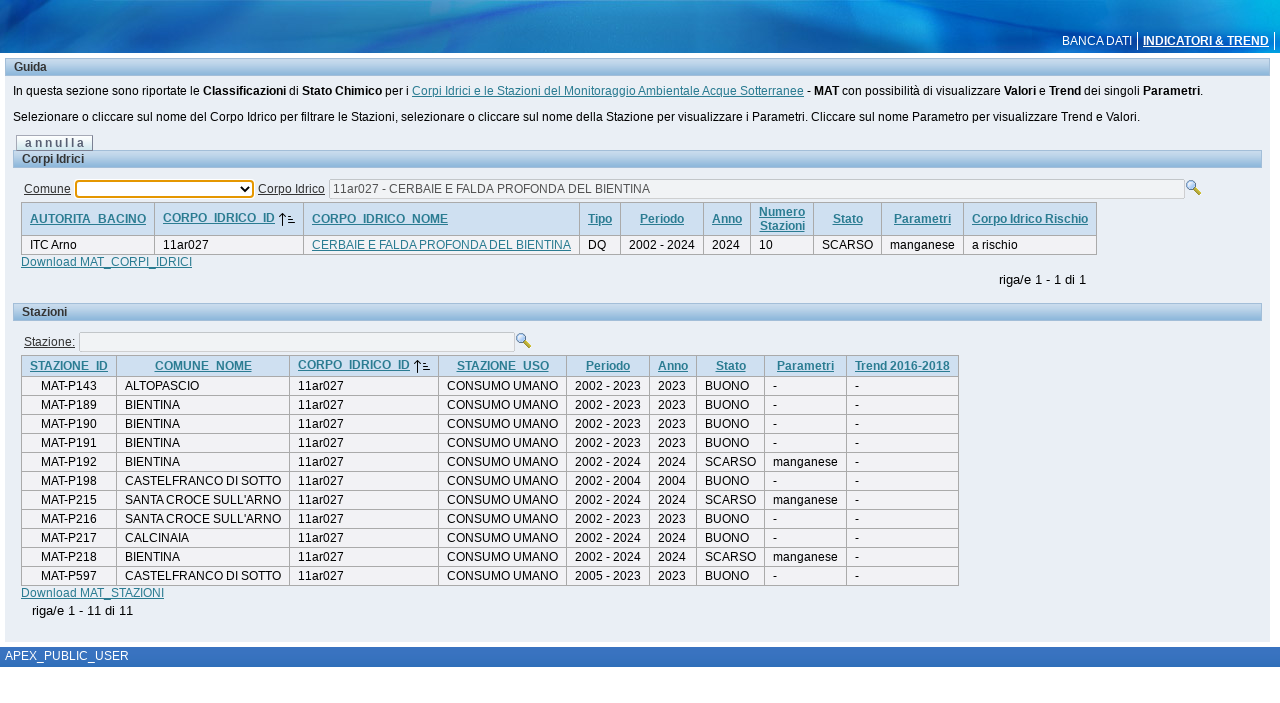

--- FILE ---
content_type: text/html;charset=UTF-8
request_url: https://sira.arpat.toscana.it/app/f?p=115:2:0::NO::P2_CORPO_IDRICO_ID,P2_COMUNE_NOME,P2_STAZIONE_ID:11ar027,,
body_size: 8417
content:
<html lang="it" xmlns:htmldb="http://htmldb.oracle.com">
<head>
<meta http-equiv="x-ua-compatible" content="IE=edge" />
<title>Banca Dati MAT Indicatori &amp; Trend - ARPAT</title>
<link rel="stylesheet" href="/i18_2/themes/theme_20/theme_4_0.css" type="text/css" />
<!--[if IE]><link rel="stylesheet" href="/i18_2/themes/theme_20/ie.css" type="text/css" /><![endif]-->
<link rel="stylesheet" href="/i18_2/app_ui/css/Core.min.css?v=18.2.0.00.12" type="text/css" />
<link rel="stylesheet" href="/i18_2/app_ui/css/Theme-Standard.min.css?v=18.2.0.00.12" type="text/css" />
<link rel="stylesheet" href="/i18_2/libraries/jquery-ui/1.12.0/jquery-ui-apex.min.css?v=18.2.0.00.12" type="text/css" />

<link rel="stylesheet" href="/i18_2/legacy_ui/css/5.0.min.css?v=18.2.0.00.12" type="text/css" />






<script>
var apex_img_dir = "/i18_2/", htmldb_Img_Dir = apex_img_dir;
</script>
<script src="/i18_2/libraries/apex/minified/desktop_all.min.js?v=18.2.0.00.12"></script>
<script src="wwv_flow.js_messages?p_app_id=115&p_lang=it&p_version=18.2.0.00.12-1"></script>
<script src="/i18_2/libraries/apex/minified/legacy_pre18.min.js?v=18.2.0.00.12"></script>
<script src="/i18_2/libraries/apex/minified/legacy_18.min.js?v=18.2.0.00.12"></script>
<script src="/i18_2/libraries/jquery-migrate/3.0.0/jquery-migrate-3.0.0.min.js?v=18.2.0.00.12"></script>






<meta http-equiv="Content-Type" content="text/html; charset=utf-8" />
<meta http-equiv="Pragma" content="no-cache" /><meta http-equiv="Expires" content="-1" /><meta http-equiv="Cache-Control" content="no-cache" />
</head>
<body ><form action="wwv_flow.accept" method="post" name="wwv_flow" id="wwvFlowForm" novalidate >
<input type="hidden" name="p_flow_id" value="115" id="pFlowId" /><input type="hidden" name="p_flow_step_id" value="2" id="pFlowStepId" /><input type="hidden" name="p_instance" value="4029754097717" id="pInstance" /><input type="hidden" name="p_page_submission_id" value="330547179458737911856849563556675904465" id="pPageSubmissionId" /><input type="hidden" name="p_request" value="" id="pRequest" /><input type="hidden" name="p_reload_on_submit" value="A" id="pReloadOnSubmit" /><input type="hidden" value="330547179458737911856849563556675904465" id="pSalt" /><div id="t20PageHeader">
<table border="0" cellpadding="0" cellspacing="0" summary="">
<tr>
<td id="t20Logo" valign="top"><br /></td>
<td id="t20HeaderMiddle"  valign="top" width="100%"><br /></td>
<td id="t20NavBar" valign="top"><br /></td>
</tr>
</table>
<div id="t20Tabs" class="tablight"><a href="javascript:apex.submit('T_BANCA DATI');">BANCA&nbsp;DATI</a><a href="javascript:apex.submit('T_INDICATORI&TREND');" class="t20CurrentTab">INDICATORI&nbsp;&&nbsp;TREND</a></div>
</div>
<div id="t20BreadCrumbsLeft"></div>
<table border="0" cellpadding="0" cellspacing="0" summary="" id="t20PageBody"  width="100%" height="70%">
<td width="100%" valign="top" id="t20ContentBody">
<div id="t20Messages"><span id="APEX_SUCCESS_MESSAGE" data-template-id="4369626127512396_S" class="apex-page-success u-hidden"></span><span id="APEX_ERROR_MESSAGE" data-template-id="4369626127512396_E" class="apex-page-error u-hidden"></span></div>
<div id="t20ContentMiddle"><table class="t20Region t20ReportsRegion100" id="R4385313616526666" border="0" cellpadding="0" cellspacing="0" summary="" >
<thead><tr><th class="t20RegionHeader" id="R4385313616526666_header">Guida</th></tr></thead>
<tbody id="R4385313616526666_body">
<tr><td class="t20ButtonHolder"></td></tr>
<tr><td class="t20RegionBody"><p>In questa sezione sono riportate le <B>Classificazioni</B> di <B>Stato Chimico</B> per i <a href ="http://www.arpat.toscana.it/temi-ambientali/acqua/acque-sotterranee/corpi-idrici-sotterranei/corpi-idrici-sotterranei">Corpi Idrici e le Stazioni del Monitoraggio Ambientale Acque Sotterranee</a> - <B>MAT</B> con possibilità di visualizzare <B>Valori</B> e <B>Trend</B> dei singoli <B>Parametri</B>.</p>
<p>Selezionare o cliccare sul nome del Corpo Idrico per filtrare le Stazioni, selezionare o cliccare sul nome della Stazione per visualizzare i Parametri. Cliccare sul nome Parametro per visualizzare Trend e Valori.</P><table summary="" cellspacing="0" cellpadding="0" border="0" width="100%"><tr><td align="left"><a href="javascript:apex.navigation.redirect('f?p=115:2:::NO:RP,2::');" class="t20Button"  id="B4397814307526682">a n n u l l a</a></td></tr></table><table class="t20Region t20ReportsRegion100" id="R4385521607526666" border="0" cellpadding="0" cellspacing="0" summary="" >
<thead><tr><th class="t20RegionHeader" id="R4385521607526666_header">Corpi Idrici</th></tr></thead>
<tbody id="R4385521607526666_body">
<tr><td class="t20ButtonHolder"></td></tr>
<tr><td class="t20RegionBody"><table id="apex_layout_4385521607526666" border="0" class="formlayout"  role="presentation"><tr><td nowrap="nowrap" align="right"><label for="P2_COMUNE_NOME" id="P2_COMUNE_NOME_LABEL" tabindex="999"><a class="t20OptionalLabelwithHelp" href="javascript:popupFieldHelp('4386712202526669','4029754097717')" tabindex="999">Comune</a></label></td><td  align="left" valign="middle"><select  id="P2_COMUNE_NOME" name="P2_COMUNE_NOME" class="selectlist&#x20;apex-item-select" size="1" ><option value="" selected="selected" ></option>
<option value="ALTOPASCIO">ALTOPASCIO</option>
<option value="BIENTINA">BIENTINA</option>
<option value="CALCINAIA">CALCINAIA</option>
<option value="CASTELFRANCO&#x20;DI&#x20;SOTTO">CASTELFRANCO DI SOTTO</option>
<option value="SANTA&#x20;CROCE&#x20;SULL&#x27;ARNO">SANTA CROCE SULL'ARNO</option>
</select></td><td nowrap="nowrap" align="right"><label for="P2_CORPO_IDRICO_ID" id="P2_CORPO_IDRICO_ID_LABEL" tabindex="999"><a class="t20OptionalLabelwithHelp" href="javascript:popupFieldHelp('4386919173526670','4029754097717')" tabindex="999">Corpo Idrico</a></label></td><td  align="left" valign="middle"><input type="hidden" name="P2_CORPO_IDRICO_ID" id="P2_CORPO_IDRICO_ID_HIDDENVALUE" value="11ar027"><div class="apex-item-group apex-item-group--popup-lov" role="group" aria-labelledby="P2_CORPO_IDRICO_ID_LABEL"><input type="text"  id="P2_CORPO_IDRICO_ID" class="popup_lov&#x20;apex-item-text&#x20;apex-item-popup-lov"  size="120" maxlength="4000" value="11ar027 - CERBAIE E FALDA PROFONDA DEL BIENTINA"  disabled="disabled" onfocus="this.blur()" /><span class="apex-item-popup-lov-button"><a  href="#" id="P2_CORPO_IDRICO_ID_lov_btn"><img src="/i18_2/lov_16x16.gif" width="16" height="16" alt="Popup Lov" /></a></span></div></td></tr></table><div id="report_4385521607526666_catch"><table cellpadding="0" border="0" cellspacing="0" summary="" class="t20Report"  id="report_R4385521607526666"><tr><td></td></tr>
<tr><td><table cellpadding="0" border="0" cellspacing="0" summary="" class="t20Report t20Standard">
<tr ><th class="t20ReportHeader" align="center"  id="AUTORITA_BACINO"><div class="u-Report-sort"><span class="u-Report-sortHeading"><a  href="javascript:apex.widget.report.sort('4385521607526666','biZAk0gq_DpU5md2MLyLAPnNC6D9lBgeG99Jl7x0GfU','fsp_sort_1')" title="Ordina per questa colonna">AUTORITA_BACINO</a></span></div></th><th class="t20ReportHeader" align="center"  id="CORPO_IDRICO_ID"><div class="u-Report-sort"><span class="u-Report-sortHeading"><a  href="javascript:apex.widget.report.sort('4385521607526666','biZAk0gq_DpU5md2MLyLAPnNC6D9lBgeG99Jl7x0GfU','fsp_sort_3_desc')" title="Ordina per questa colonna">CORPO_IDRICO_ID</a></span><span class="u-Report-sortIcon a-Icon icon-rpt-sort-asc"></span></div></th><th class="t20ReportHeader" align="left"  id="CORPO_IDRICO_NOME"><div class="u-Report-sort"><span class="u-Report-sortHeading"><a  href="javascript:apex.widget.report.sort('4385521607526666','biZAk0gq_DpU5md2MLyLAPnNC6D9lBgeG99Jl7x0GfU','fsp_sort_4')" title="Ordina per questa colonna">CORPO_IDRICO_NOME</a></span></div></th><th class="t20ReportHeader" align="center"  id="CORPO_IDRICO_TIPO"><div class="u-Report-sort"><span class="u-Report-sortHeading"><a  href="javascript:apex.widget.report.sort('4385521607526666','biZAk0gq_DpU5md2MLyLAPnNC6D9lBgeG99Jl7x0GfU','fsp_sort_2')" title="Ordina per questa colonna">Tipo</a></span></div></th><th class="t20ReportHeader" align="center"  id="Periodo"><div class="u-Report-sort"><span class="u-Report-sortHeading"><a  href="javascript:apex.widget.report.sort('4385521607526666','biZAk0gq_DpU5md2MLyLAPnNC6D9lBgeG99Jl7x0GfU','fsp_sort_7')" title="Ordina per questa colonna">Periodo</a></span></div></th><th class="t20ReportHeader" align="center"  id="Anno"><div class="u-Report-sort"><span class="u-Report-sortHeading"><a  href="javascript:apex.widget.report.sort('4385521607526666','biZAk0gq_DpU5md2MLyLAPnNC6D9lBgeG99Jl7x0GfU','fsp_sort_8')" title="Ordina per questa colonna">Anno</a></span></div></th><th class="t20ReportHeader" align="center"  id="NumeroStazioni"><div class="u-Report-sort"><span class="u-Report-sortHeading"><a  href="javascript:apex.widget.report.sort('4385521607526666','biZAk0gq_DpU5md2MLyLAPnNC6D9lBgeG99Jl7x0GfU','fsp_sort_6')" title="Ordina per questa colonna">Numero</br>Stazioni</a></span></div></th><th class="t20ReportHeader" align="center"  id="Stato"><div class="u-Report-sort"><span class="u-Report-sortHeading"><a  href="javascript:apex.widget.report.sort('4385521607526666','biZAk0gq_DpU5md2MLyLAPnNC6D9lBgeG99Jl7x0GfU','fsp_sort_9')" title="Ordina per questa colonna">Stato</a></span></div></th><th class="t20ReportHeader" align="center"  id="Parametri"><div class="u-Report-sort"><span class="u-Report-sortHeading"><a  href="javascript:apex.widget.report.sort('4385521607526666','biZAk0gq_DpU5md2MLyLAPnNC6D9lBgeG99Jl7x0GfU','fsp_sort_11')" title="Ordina per questa colonna">Parametri</a></span></div></th><th class="t20ReportHeader" align="center"  id="CORPO_IDRICO_RISCHIO"><div class="u-Report-sort"><span class="u-Report-sortHeading"><a  href="javascript:apex.widget.report.sort('4385521607526666','biZAk0gq_DpU5md2MLyLAPnNC6D9lBgeG99Jl7x0GfU','fsp_sort_5')" title="Ordina per questa colonna">Corpo Idrico Rischio</a></span></div></th></tr>
<tr class="highlight-row"><td  headers="AUTORITA_BACINO" class="t20data">ITC Arno</td><td  headers="CORPO_IDRICO_ID" class="t20data">11ar027</td><td  headers="CORPO_IDRICO_NOME" class="t20data"><a href="f&#x3F;p&#x3D;115&#x3A;2&#x3A;&#x3A;&#x3A;NO&#x3A;&#x3A;P2_CORPO_IDRICO_ID,P2_COMUNE_NOME,P2_STAZIONE_ID&#x3A;11ar027,," >CERBAIE E FALDA PROFONDA DEL BIENTINA</a></td><td  headers="Tipo" class="t20data">DQ</td><td  headers="Periodo" class="t20data">2002 - 2024</td><td  headers="Anno" class="t20data">2024</td><td  headers="NumeroStazioni" class="t20data">10</td><td  headers="Stato" class="t20data">SCARSO</td><td  headers="Parametri" class="t20data">manganese</td><td  headers="Corpo Idrico Rischio" class="t20data">a rischio</td></tr>
</table><div class="t20CVS"><a href='javascript:window.location.href=apex.server.pluginUrl("biZAk0gq_DpU5md2MLyLAPnNC6D9lBgeG99Jl7x0GfU",{"p_widget_action":"FLOW_EXCEL_OUTPUT_R4385521607526666_it"});'>Download MAT_CORPI_IDRICI</a></div></td></tr><tr><td colspan="11" align="right" ><table role="presentation" ><tr><td class="pagination"></td><td class="pagination"></td><td nowrap="nowrap" class="pagination"><span class="fielddata">riga/e 1 - 1 di 1</span></td><td class="pagination"></td><td class="pagination"></td></tr></table></td></tr></table></div></td></tr>
</tbody>
</table><table class="t20Region t20ReportsRegion100" id="R4387116450526670" border="0" cellpadding="0" cellspacing="0" summary="" >
<thead><tr><th class="t20RegionHeader" id="R4387116450526670_header">Stazioni</th></tr></thead>
<tbody id="R4387116450526670_body">
<tr><td class="t20ButtonHolder"></td></tr>
<tr><td class="t20RegionBody"><table id="apex_layout_4387116450526670" border="0" class="formlayout"  role="presentation"><tr><td nowrap="nowrap" align="right"><label for="P2_STAZIONE_ID" id="P2_STAZIONE_ID_LABEL" tabindex="999"><a class="t20OptionalLabelwithHelp" href="javascript:popupFieldHelp('4389500668526672','4029754097717')" tabindex="999">Stazione: </a></label></td><td  align="left" valign="middle"><input type="hidden" name="P2_STAZIONE_ID" id="P2_STAZIONE_ID_HIDDENVALUE" value=""><div class="apex-item-group apex-item-group--popup-lov" role="group" aria-labelledby="P2_STAZIONE_ID_LABEL"><input type="text"  id="P2_STAZIONE_ID" class="popup_lov&#x20;apex-item-text&#x20;apex-item-popup-lov"  size="60" maxlength="4000" value=""  disabled="disabled" onfocus="this.blur()" /><span class="apex-item-popup-lov-button"><a  href="#" id="P2_STAZIONE_ID_lov_btn"><img src="/i18_2/lov_16x16.gif" width="16" height="16" alt="Popup Lov" /></a></span></div></td></tr></table><div id="report_4387116450526670_catch"><table cellpadding="0" border="0" cellspacing="0" summary="" class="t20Report"  id="report_R4387116450526670"><tr><td></td></tr>
<tr><td><table cellpadding="0" border="0" cellspacing="0" summary="" class="t20Report t20Standard">
<tr ><th class="t20ReportHeader" align="center"  id="STAZIONE_ID"><div class="u-Report-sort"><span class="u-Report-sortHeading"><a  href="javascript:apex.widget.report.sort('4387116450526670','biZAk0gq_DpU5md2MLyLALz0IBAVrwJYVrIIsBVOd-I','fsp_sort_1')" title="Ordina per questa colonna">STAZIONE_ID</a></span></div></th><th class="t20ReportHeader" align="center"  id="COMUNE_NOME"><div class="u-Report-sort"><span class="u-Report-sortHeading"><a  href="javascript:apex.widget.report.sort('4387116450526670','biZAk0gq_DpU5md2MLyLALz0IBAVrwJYVrIIsBVOd-I','fsp_sort_18')" title="Ordina per questa colonna">COMUNE_NOME</a></span></div></th><th class="t20ReportHeader" align="center"  id="CORPO_IDRICO_ID"><div class="u-Report-sort"><span class="u-Report-sortHeading"><a  href="javascript:apex.widget.report.sort('4387116450526670','biZAk0gq_DpU5md2MLyLALz0IBAVrwJYVrIIsBVOd-I','fsp_sort_13_desc')" title="Ordina per questa colonna">CORPO_IDRICO_ID</a></span><span class="u-Report-sortIcon a-Icon icon-rpt-sort-asc"></span></div></th><th class="t20ReportHeader" align="center"  id="STAZIONE_USO"><div class="u-Report-sort"><span class="u-Report-sortHeading"><a  href="javascript:apex.widget.report.sort('4387116450526670','biZAk0gq_DpU5md2MLyLALz0IBAVrwJYVrIIsBVOd-I','fsp_sort_10')" title="Ordina per questa colonna">STAZIONE_USO</a></span></div></th><th class="t20ReportHeader" align="center"  id="Periodo"><div class="u-Report-sort"><span class="u-Report-sortHeading"><a  href="javascript:apex.widget.report.sort('4387116450526670','biZAk0gq_DpU5md2MLyLALz0IBAVrwJYVrIIsBVOd-I','fsp_sort_19')" title="Ordina per questa colonna">Periodo</a></span></div></th><th class="t20ReportHeader" align="center"  id="Anno"><div class="u-Report-sort"><span class="u-Report-sortHeading"><a  href="javascript:apex.widget.report.sort('4387116450526670','biZAk0gq_DpU5md2MLyLALz0IBAVrwJYVrIIsBVOd-I','fsp_sort_20')" title="Ordina per questa colonna">Anno</a></span></div></th><th class="t20ReportHeader" align="center"  id="Stato"><div class="u-Report-sort"><span class="u-Report-sortHeading"><a  href="javascript:apex.widget.report.sort('4387116450526670','biZAk0gq_DpU5md2MLyLALz0IBAVrwJYVrIIsBVOd-I','fsp_sort_21')" title="Ordina per questa colonna">Stato</a></span></div></th><th class="t20ReportHeader" align="center"  id="Parametri"><div class="u-Report-sort"><span class="u-Report-sortHeading"><a  href="javascript:apex.widget.report.sort('4387116450526670','biZAk0gq_DpU5md2MLyLALz0IBAVrwJYVrIIsBVOd-I','fsp_sort_23')" title="Ordina per questa colonna">Parametri</a></span></div></th><th class="t20ReportHeader" align="center"  id="Trend 2016-2018"><div class="u-Report-sort"><span class="u-Report-sortHeading"><a  href="javascript:apex.widget.report.sort('4387116450526670','biZAk0gq_DpU5md2MLyLALz0IBAVrwJYVrIIsBVOd-I','fsp_sort_24')" title="Ordina per questa colonna">Trend 2016-2018</a></span></div></th></tr>
<tr class="highlight-row"><td  align="center"  headers="STAZIONE_ID" class="t20data">MAT-P143</td><td  headers="COMUNE_NOME" class="t20data">ALTOPASCIO</td><td  headers="CORPO_IDRICO_ID" class="t20data">11ar027</td><td  align="center"  headers="STAZIONE_USO" class="t20data">CONSUMO UMANO</td><td  headers="Periodo" class="t20data">2002 - 2023</td><td  headers="Anno" class="t20data">2023</td><td  headers="Stato" class="t20data">BUONO</td><td  headers="Parametri" class="t20data"> - </td><td  headers="Trend 2016-2018" class="t20data"> - </td></tr>
<tr class="highlight-row"><td  align="center"  headers="STAZIONE_ID" class="t20data">MAT-P189</td><td  headers="COMUNE_NOME" class="t20data">BIENTINA</td><td  headers="CORPO_IDRICO_ID" class="t20data">11ar027</td><td  align="center"  headers="STAZIONE_USO" class="t20data">CONSUMO UMANO</td><td  headers="Periodo" class="t20data">2002 - 2023</td><td  headers="Anno" class="t20data">2023</td><td  headers="Stato" class="t20data">BUONO</td><td  headers="Parametri" class="t20data"> - </td><td  headers="Trend 2016-2018" class="t20data"> - </td></tr>
<tr class="highlight-row"><td  align="center"  headers="STAZIONE_ID" class="t20data">MAT-P190</td><td  headers="COMUNE_NOME" class="t20data">BIENTINA</td><td  headers="CORPO_IDRICO_ID" class="t20data">11ar027</td><td  align="center"  headers="STAZIONE_USO" class="t20data">CONSUMO UMANO</td><td  headers="Periodo" class="t20data">2002 - 2023</td><td  headers="Anno" class="t20data">2023</td><td  headers="Stato" class="t20data">BUONO</td><td  headers="Parametri" class="t20data"> - </td><td  headers="Trend 2016-2018" class="t20data"> - </td></tr>
<tr class="highlight-row"><td  align="center"  headers="STAZIONE_ID" class="t20data">MAT-P191</td><td  headers="COMUNE_NOME" class="t20data">BIENTINA</td><td  headers="CORPO_IDRICO_ID" class="t20data">11ar027</td><td  align="center"  headers="STAZIONE_USO" class="t20data">CONSUMO UMANO</td><td  headers="Periodo" class="t20data">2002 - 2023</td><td  headers="Anno" class="t20data">2023</td><td  headers="Stato" class="t20data">BUONO</td><td  headers="Parametri" class="t20data"> - </td><td  headers="Trend 2016-2018" class="t20data"> - </td></tr>
<tr class="highlight-row"><td  align="center"  headers="STAZIONE_ID" class="t20data">MAT-P192</td><td  headers="COMUNE_NOME" class="t20data">BIENTINA</td><td  headers="CORPO_IDRICO_ID" class="t20data">11ar027</td><td  align="center"  headers="STAZIONE_USO" class="t20data">CONSUMO UMANO</td><td  headers="Periodo" class="t20data">2002 - 2024</td><td  headers="Anno" class="t20data">2024</td><td  headers="Stato" class="t20data">SCARSO</td><td  headers="Parametri" class="t20data">manganese</td><td  headers="Trend 2016-2018" class="t20data"> - </td></tr>
<tr class="highlight-row"><td  align="center"  headers="STAZIONE_ID" class="t20data">MAT-P198</td><td  headers="COMUNE_NOME" class="t20data">CASTELFRANCO DI SOTTO</td><td  headers="CORPO_IDRICO_ID" class="t20data">11ar027</td><td  align="center"  headers="STAZIONE_USO" class="t20data">CONSUMO UMANO</td><td  headers="Periodo" class="t20data">2002 - 2004</td><td  headers="Anno" class="t20data">2004</td><td  headers="Stato" class="t20data">BUONO</td><td  headers="Parametri" class="t20data"> - </td><td  headers="Trend 2016-2018" class="t20data"> - </td></tr>
<tr class="highlight-row"><td  align="center"  headers="STAZIONE_ID" class="t20data">MAT-P215</td><td  headers="COMUNE_NOME" class="t20data">SANTA CROCE SULL'ARNO</td><td  headers="CORPO_IDRICO_ID" class="t20data">11ar027</td><td  align="center"  headers="STAZIONE_USO" class="t20data">CONSUMO UMANO</td><td  headers="Periodo" class="t20data">2002 - 2024</td><td  headers="Anno" class="t20data">2024</td><td  headers="Stato" class="t20data">SCARSO</td><td  headers="Parametri" class="t20data">manganese</td><td  headers="Trend 2016-2018" class="t20data"> - </td></tr>
<tr class="highlight-row"><td  align="center"  headers="STAZIONE_ID" class="t20data">MAT-P216</td><td  headers="COMUNE_NOME" class="t20data">SANTA CROCE SULL'ARNO</td><td  headers="CORPO_IDRICO_ID" class="t20data">11ar027</td><td  align="center"  headers="STAZIONE_USO" class="t20data">CONSUMO UMANO</td><td  headers="Periodo" class="t20data">2002 - 2023</td><td  headers="Anno" class="t20data">2023</td><td  headers="Stato" class="t20data">BUONO</td><td  headers="Parametri" class="t20data"> - </td><td  headers="Trend 2016-2018" class="t20data"> - </td></tr>
<tr class="highlight-row"><td  align="center"  headers="STAZIONE_ID" class="t20data">MAT-P217</td><td  headers="COMUNE_NOME" class="t20data">CALCINAIA</td><td  headers="CORPO_IDRICO_ID" class="t20data">11ar027</td><td  align="center"  headers="STAZIONE_USO" class="t20data">CONSUMO UMANO</td><td  headers="Periodo" class="t20data">2002 - 2024</td><td  headers="Anno" class="t20data">2024</td><td  headers="Stato" class="t20data">BUONO</td><td  headers="Parametri" class="t20data"> - </td><td  headers="Trend 2016-2018" class="t20data"> - </td></tr>
<tr class="highlight-row"><td  align="center"  headers="STAZIONE_ID" class="t20data">MAT-P218</td><td  headers="COMUNE_NOME" class="t20data">BIENTINA</td><td  headers="CORPO_IDRICO_ID" class="t20data">11ar027</td><td  align="center"  headers="STAZIONE_USO" class="t20data">CONSUMO UMANO</td><td  headers="Periodo" class="t20data">2002 - 2024</td><td  headers="Anno" class="t20data">2024</td><td  headers="Stato" class="t20data">SCARSO</td><td  headers="Parametri" class="t20data">manganese</td><td  headers="Trend 2016-2018" class="t20data"> - </td></tr>
<tr class="highlight-row"><td  align="center"  headers="STAZIONE_ID" class="t20data">MAT-P597</td><td  headers="COMUNE_NOME" class="t20data">CASTELFRANCO DI SOTTO</td><td  headers="CORPO_IDRICO_ID" class="t20data">11ar027</td><td  align="center"  headers="STAZIONE_USO" class="t20data">CONSUMO UMANO</td><td  headers="Periodo" class="t20data">2005 - 2023</td><td  headers="Anno" class="t20data">2023</td><td  headers="Stato" class="t20data">BUONO</td><td  headers="Parametri" class="t20data"> - </td><td  headers="Trend 2016-2018" class="t20data"> - </td></tr>
</table><div class="t20CVS"><a href='javascript:window.location.href=apex.server.pluginUrl("biZAk0gq_DpU5md2MLyLALz0IBAVrwJYVrIIsBVOd-I",{"p_widget_action":"FLOW_EXCEL_OUTPUT_R4387116450526670_it"});'>Download MAT_STAZIONI</a></div></td></tr><tr><td colspan="25"><table role="presentation" ><tr><td class="pagination"></td><td class="pagination"></td><td nowrap="nowrap" class="pagination"><span class="fielddata">riga/e 1 - 11 di 11</span></td><td class="pagination"></td><td class="pagination"></td></tr></table></td></tr></table></div></td></tr>
</tbody>
</table></td></tr>
</tbody>
</table></div>
</td>
<td valign="top" width="200" id="t20ContentRight"><br /></td>
</tr>
</table><table border="0" cellpadding="0" cellspacing="0" summary="" id="t20PageFooter" width="100%">
<tr>
<td id="t20Left" valign="top"><span id="t20UserPrompt">APEX_PUBLIC_USER</span><br /></td>
<td id="t20Center" valign="top"></td>
<td id="t20Right" valign="top"><span id="t20Customize"></span><br /></td>
</tr>
</table>
<br class="t20Break"/>
<input type="hidden" id="pPageItemsRowVersion" value="" /><input type="hidden" id="pPageItemsProtected" value="p66VSD-_Ruuml08US-q90Q" /></form> 

<script type="text/javascript">
apex.da.initDaEventList = function(){
apex.da.gEventList = [
{"triggeringElementType":"ITEM","triggeringElement":"P2_COMUNE_NOME","bindType":"bind","bindEventType":"change","anyActionsFireOnInit":false,actionList:[{"eventResult":true,"executeOnPageInit":false,"stopExecutionOnError":true,javascriptFunction:apex.da.submitPage,"attribute02":"Y","action":"NATIVE_SUBMIT_PAGE"}]},
{"triggeringElementType":"ITEM","triggeringElement":"P2_AUTORITA_BACINO","bindType":"bind","bindEventType":"change","anyActionsFireOnInit":false,actionList:[{"eventResult":true,"executeOnPageInit":false,"stopExecutionOnError":true,javascriptFunction:apex.da.submitPage,"attribute02":"Y","action":"NATIVE_SUBMIT_PAGE"}]},
{"triggeringElementType":"ITEM","triggeringElement":"P2_CORPO_IDRICO_ID","bindType":"bind","bindEventType":"change","anyActionsFireOnInit":false,actionList:[{"eventResult":true,"executeOnPageInit":false,"stopExecutionOnError":true,javascriptFunction:apex.da.submitPage,"attribute02":"Y","action":"NATIVE_SUBMIT_PAGE"}]},
{"triggeringElementType":"ITEM","triggeringElement":"P2_STAZIONE_ID","bindType":"bind","bindEventType":"change","anyActionsFireOnInit":false,actionList:[{"eventResult":true,"executeOnPageInit":false,"stopExecutionOnError":true,javascriptFunction:apex.da.submitPage,"attribute02":"Y","action":"NATIVE_SUBMIT_PAGE"}]},
{"triggeringElementType":"ITEM","triggeringElement":"P2_DATI_TREND","bindType":"bind","bindEventType":"change","anyActionsFireOnInit":false,actionList:[{"eventResult":true,"executeOnPageInit":false,"stopExecutionOnError":true,javascriptFunction:apex.da.submitPage,"attribute02":"Y","action":"NATIVE_SUBMIT_PAGE"}]},
{"triggeringElementType":"ITEM","triggeringElement":"P2_PARAMETRO_ID","bindType":"bind","bindEventType":"change","anyActionsFireOnInit":false,actionList:[{"eventResult":true,"executeOnPageInit":false,"stopExecutionOnError":true,javascriptFunction:apex.da.submitPage,"attribute02":"Y","action":"NATIVE_SUBMIT_PAGE"}]},
{"triggeringElementType":"ITEM","triggeringElement":"P2_MAPPE","bindType":"bind","bindEventType":"change","anyActionsFireOnInit":false,actionList:[{"eventResult":true,"executeOnPageInit":false,"stopExecutionOnError":true,javascriptFunction:apex.da.submitPage,"attribute02":"Y","action":"NATIVE_SUBMIT_PAGE"}]},
{"triggeringElementType":"ITEM","triggeringElement":"P2_INTRODUZIONE","bindType":"bind","bindEventType":"change","anyActionsFireOnInit":false,actionList:[{"eventResult":true,"executeOnPageInit":false,"stopExecutionOnError":true,javascriptFunction:apex.da.submitPage,"attribute02":"Y","action":"NATIVE_SUBMIT_PAGE"}]},
{"triggeringElementType":"ITEM","triggeringElement":"P2_ANNO","bindType":"bind","bindEventType":"change","anyActionsFireOnInit":false,actionList:[{"eventResult":true,"executeOnPageInit":false,"stopExecutionOnError":true,javascriptFunction:apex.da.submitPage,"attribute02":"Y","action":"NATIVE_SUBMIT_PAGE"}]}];
}
</script>






<script src="/i18_2/libraries/apex/minified/widget.report.min.js?v=18.2.0.00.12"></script>
<script type="text/javascript">
apex.jQuery( function() {
apex.page.init( this, function() {
apex.jQuery.when.apply( apex.jQuery, apex.page.loadingDeferreds ).done(function() {
try {
(function(){apex.widget.selectList("#P2_COMUNE_NOME",{"nullValue":"","ajaxIdentifier":"62PZIsr7vU02ZDGZdUrxrPsHYOoGLI0sqOQQFm1078CY7edsDAZO1Hb6y80Re3jT"});})();
(function(){apex.widget.popupLov("#P2_CORPO_IDRICO_ID",{"ajaxIdentifier":"62PZIsr7vU02ZDGZdUrxrFvZQFIpOtoBawvwmi9JH8rztFq47IAHNr-SJhbiNsTZ","optimizeRefresh":true,"filterWithValue":false,"allowMultiple":false,"inputField":"NOT_ENTERABLE"});})();
(function(){apex.widget.report.init("R4385521607526666","biZAk0gq_DpU5md2MLyLAPnNC6D9lBgeG99Jl7x0GfU",{"styleChecked":"#dddddd","internalRegionId":"4385521607526666"});})();
(function(){apex.widget.popupLov("#P2_STAZIONE_ID",{"ajaxIdentifier":"62PZIsr7vU02ZDGZdUrxrAlg78Bm8VQWzINAJCqbK-D4zCguqpOqd8wFvATb-uI2","optimizeRefresh":true,"filterWithValue":false,"allowMultiple":false,"inputField":"NOT_ENTERABLE"});})();
(function(){apex.widget.report.init("R4387116450526670","biZAk0gq_DpU5md2MLyLALz0IBAVrwJYVrIIsBVOd-I",{"styleChecked":"#dddddd","internalRegionId":"4387116450526670"});})();
(function(){apex.da.initDaEventList();})();
(function(){apex.da.init();})();


apex.item( 'P2_COMUNE_NOME' ).setFocus();
} finally {
apex.event.trigger(apex.gPageContext$,'apexreadyend');
}
});
});
});</script>

</body>
</html>

--- FILE ---
content_type: text/css
request_url: https://sira.arpat.toscana.it/i18_2/app_ui/css/Theme-Standard.min.css?v=18.2.0.00.12
body_size: 8803
content:
.a-Button{border:none;color:#444;border-radius:2px;background-clip:padding-box;background-color:#F4F4F4;box-shadow:0 0 0 1px rgba(0,0,0,.1) inset;-webkit-font-smoothing:antialiased}.a-Button:hover{z-index:100}.a-Button:focus{z-index:110}.a-Button.is-active,.a-Button.is-active:active,.a-Button:active{z-index:100}.a-Button--hot{font-weight:700}.a-Button--noUI,.a-Button--noUI:active,.a-Button--noUI:hover{background-color:transparent;box-shadow:none;text-shadow:none}.a-Button.a-Button--popupLOV{padding:4px 8px;color:#404040}.a-Button.a-Button--calendar,.a-Button.a-Button--listManager{padding:4px 8px}.a-Button.a-Button--shuttle{padding:2px 4px}.a-Button--listManager{background:#F0F0F0;box-shadow:0 0 0 1px rgba(0,0,0,.1) inset;margin-left:4px}.a-GV-floatingItem:not(.is-expanded),.a-GV-pageButton:focus,.a-GV-table .a-GV-cell.is-focused,.a-GV-table .a-GV-controlBreakHeader.is-focused,.a-GV-table .a-GV-header.is-focused,.a-GV-table .a-GV-headerGroup.is-focused{box-shadow:0 0 0 1px #0572CE inset}.a-Button.a-Button--calendar{margin-left:-1px}.a-Button{font-size:12px;line-height:16px;padding:8px 12px}.a-Button .a-Icon--pullRight{float:right!important;margin-left:4px;margin-right:0!important}.a-Button--withIcon{padding:8px 10px;line-height:16px}.a-Button--withIcon .a-Icon{margin-right:4px}.u-RTL .a-Button--withIcon .a-Icon{margin-right:0;margin-left:4px}.a-Button--withIcon.a-Button--shuttle .a-Icon{margin:0 4px}.a-Button--withIcon.a-Button--slim{padding-right:8px;padding-left:8px}.a-Button--iconTextButton{padding-right:8px}.a-Button--noLabel .a-FAIcon,.a-Button--noLabel .a-Icon{margin-right:0}.fc-event.fc-apex-events-default{background-color:#2578CF;border-color:#2578CF;color:#FFF}.fc-event.fc-apex-events-gcal{background-color:#01DF01;border-color:#01DF01;color:#4F4F4F}.fc-event.fc-apex-events-webservice{background-color:#FAB252;border-color:#FAB252;color:#4F4F4F}.fc .fc-event.apex-cal-black{background-color:#303030;border-color:#303030;color:#FFF}.fc .fc-event.apex-cal-blue{background-color:#4183D7;border-color:#4183D7;color:#FFF}.fc .fc-event.apex-cal-bluesky{background-color:#6BB9F0;border-color:#6BB9F0;color:#FFF}.fc .fc-event.apex-cal-brown{background-color:#D88935;border-color:#D88935;color:#FFF}.fc .fc-event.apex-cal-cyan{background-color:#1ABC9C;border-color:#1ABC9C;color:#404040}.fc .fc-event.apex-cal-darkblue{background-color:#1F5F97;border-color:#1F5F97;color:#FFF}.fc .fc-event.apex-cal-gray{background-color:#A0A0A0;border-color:#A0A0A0;color:#404040}.fc .fc-event.apex-cal-green{background-color:#2ECC71;border-color:#2ECC71;color:#FFF}.fc .fc-event.apex-cal-lime{background-color:#28A346;border-color:#28A346;color:#FFF}.fc .fc-event.apex-cal-orange{background-color:#F39C12;border-color:#F39C12;color:#FFF}.fc .fc-event.apex-cal-red{background-color:#D91E18;border-color:#D91E18;color:#FFF}.fc .fc-event.apex-cal-silver{background-color:#BDC3C7;border-color:#BDC3C7;color:#404040}.fc .fc-event.apex-cal-white{background-color:#F0F0F0;border-color:#F0F0F0;color:#404040}.fc .fc-event.apex-cal-yellow{background-color:#F1C40F;border-color:#F1C40F;color:#404040}.fc .fc-helper,.fc-event:active,.fc-event:focus{background-color:#4183D7!important;border-color:#0572CE!important;color:#FFF!important;opacity:.5}.fc .ui-button:active,.fc .ui-button:focus,.fc-view:active,.fc-view:focus{outline:#0572CE solid 1px}.fc-list-item.fc-apex-events-default .fc-event-dot{background-color:#2578CF}.fc-list-item.fc-apex-events-gcal .fc-event-dot{background-color:#01DF01}.fc-list-item.fc-apex-events-webservice .fc-event-dot{background-color:#FAB252}.fc-list-item.apex-cal-black .fc-event-dot{background-color:#303030}.fc-list-item.apex-cal-blue .fc-event-dot{background-color:#4183D7}.fc-list-item.apex-cal-bluesky .fc-event-dot{background-color:#6BB9F0}.fc-list-item.apex-cal-brown .fc-event-dot{background-color:#D88935}.fc-list-item.apex-cal-cyan .fc-event-dot{background-color:#1ABC9C}.fc-list-item.apex-cal-darkblue .fc-event-dot{background-color:#1F5F97}.fc-list-item.apex-cal-gray .fc-event-dot{background-color:#A0A0A0}.fc-list-item.apex-cal-green .fc-event-dot{background-color:#2ECC71}.fc-list-item.apex-cal-lime .fc-event-dot{background-color:#28A346}.fc-list-item.apex-cal-orange .fc-event-dot{background-color:#F39C12}.fc-list-item.apex-cal-red .fc-event-dot{background-color:#D91E18}.fc-list-item.apex-cal-silver .fc-event-dot{background-color:#BDC3C7}.fc-list-item.apex-cal-white .fc-event-dot{background-color:#F0F0F0}.fc-list-item.apex-cal-yellow .fc-event-dot{background-color:#F1C40F}.a-DevToolbar-list{overflow:hidden}.a-DevToolbar .a-Button.a-Button--devToolbar{background-color:rgba(0,0,0,.75);color:#FFF;border-radius:0}.a-DevToolbar .a-Button.a-Button--devToolbar.is-active,.a-DevToolbar .a-Button.a-Button--devToolbar:active,.a-DevToolbar .a-Button.a-Button--devToolbar:focus,.a-DevToolbar .a-Button.a-Button--devToolbar:hover{color:#FFF;background-color:rgba(0,0,0,.9)!important}.a-DevToolbar-uiSelector{border-color:#0572CE;border-radius:2px}.a-GV-w-frozen .a-GV-table,.a-GV-w-hdr .a-GV-table{border-color:#E0E0E0!important}.a-GV-table .a-GV-cell{border-color:#EAEAEA}.a-GV-header,.a-GV-headerGroup{border-color:#E0E0E0}.a-GV-table tr.is-selected .a-GV-cell{background-color:#ecf3ff}.a-GV-columnControls .a-Button{background-color:#F4F4F4;color:#707070}.a-GV-columnControls .a-Button.is-active{background-color:#E0E0E0;border-color:rgba(0,0,0,.2)}.a-GV-header.is-active{background-color:#FFF}.a-GV-controlBreakHeader .a-Button span{color:#707070}.a-GV-table th.a-GV-controlBreakHeader{background-color:#F4F4F4;border-color:#EAEAEA;color:#707070}.is-aggregate .a-GV-cell{background-color:#F8F8F8}.is-aggregate .a-GV-rowHeader{color:#707070}.is-grandTotal .a-GV-cell{background-color:#E0E0E0}.a-GV--hideDeleted .a-GV-table tr.is-deleted{display:none}.a-GV-footer{border-color:#E0E0E0;background-color:#FFF}.a-GV-header-dragHelper{color:#404040;background-color:#F4F4F4;border-color:#E0E0E0}.a-GV-header-dragHelper.ui-draggable-dragging{background-color:rgba(255,255,255,.9);border-color:#0572CE}.a-GV-colMoveMarker{background-color:rgba(0,0,0,.3)}.a-GV-hdr{background-color:#F4F4F4}.a-GV-bdy{background-color:#FFF}.a-GV-rowSelector:before{color:#404040}.is-selected .a-GV-rowSelector{border-color:rgba(0,0,0,.2)}.a-GV-rownum{color:#707070}.a-GV.a-GV--selectCells .a-GV-cell.is-selected{background-color:#D9E9F7}.a-GV.a-GV--selectCells .a-GV-rowSelector:hover:before,.a-GV.a-GV--selectCells .is-hover .a-GV-rowSelector:before,.a-GV.a-GV--selectCells .is-selected .a-GV-rowSelector:before{opacity:0}.a-GV-table .a-GV-cell.is-active{padding:0;background-color:#E8E8E8}.a-GV-cell .a-GV-columnItem input:not([type=radio]):not([type=checkbox]):focus,.a-GV-cell .a-GV-columnItem select[size='1']:focus{outline:0;background-color:#FFF;box-shadow:0 0 0 1px #0572CE inset}.a-GV-floatingItem:not(.is-expanded),.a-GV-floatingItem:not(.is-expanded) .a-GV-expandCollapse{background-color:#FFF}.a-GV-floatingItem:not(.is-expanded) .a-GV-expandCollapse:hover{background-color:#F4F4F4}.a-GV-floatingItem.is-expanded{border-color:#0572CE}.a-GV-floatingItem.is-expanded .a-GV-expandCollapse{background-color:#404040;color:#FFF}.a-GV--editMode .a-GV-cell.is-readonly,.a-GV--editMode .a-GV-row.is-readonly .a-GV-cell{background-color:#F8F8F8;color:#707070}.a-GV-row.is-updated .a-GV-cell{background-color:rgba(5,114,206,.05)}.a-GV-cell.is-changed:not(.is-active):before,.a-GV-row.is-updated .a-GV-selHeader:before{color:#0572CE}.a-GV-row.is-inserted .a-GV-cell{background-color:rgba(76,217,100,.1)}.a-GV--editMode .a-GV-header.is-required:before,.a-GV-row.is-updated.is-error .a-GV-rowHeader .a-GV-rownum,.a-GV-row.is-updated.is-error .a-GV-selHeader:before{color:red}.a-GV-cell.is-warning:not(.is-active),.a-GV-cell.is-warning:not(.is-active):before{color:#FDB309}.a-GV-cell.is-error:not(.is-active),.a-GV-cell.is-error:not(.is-active):before{color:#FC181B}.a-GV-status{color:#707070}.a-GV-pageButton{color:#404040}.a-GV-pageButton:hover{background-color:#F4F4F4}.a-GV-pageButton:focus{outline:0}.a-GV-pageSelector-item.is-selected .a-GV-pageButton{background-color:#E0E0E0}.a-GV-pageRange{color:#707070}.a-GV-loadMoreButton{background-color:#FFF;color:#707070;border:1px solid rgba(0,0,0,.1)}.a-IG,.a-IG-gridView .a-GV-footer,.a-IG-header{border-color:#E0E0E0}.a-GV-tooltip.ui-tooltip{background:rgba(0,0,0,.9);box-shadow:0 2px 5px rgba(0,0,0,.25);color:#D0D0D0}.a-GV-tooltip.ui-tooltip.arrow-bottom:before,.a-GV-tooltip.ui-tooltip.arrow-left:before,.a-GV-tooltip.ui-tooltip.arrow-right:before,.a-GV-tooltip.ui-tooltip.arrow-top:before{color:rgba(0,0,0,.9)}.a-GV-tooltip.ui-tooltip.is-error{background-color:#EA1818;color:#FFF}.a-GV-tooltip.ui-tooltip.is-error.arrow-bottom:before,.a-GV-tooltip.ui-tooltip.is-error.arrow-left:before,.a-GV-tooltip.ui-tooltip.is-error.arrow-right:before,.a-GV-tooltip.ui-tooltip.is-error.arrow-top:before{color:#EA1818}.a-GV-tooltip.ui-tooltip.is-warning{background-color:#FFF8DF;color:#463403}.a-GV-tooltip.ui-tooltip.is-warning.arrow-bottom:before,.a-GV-tooltip.ui-tooltip.is-warning.arrow-left:before,.a-GV-tooltip.ui-tooltip.is-warning.arrow-right:before,.a-GV-tooltip.ui-tooltip.is-warning.arrow-top:before{color:#FFF8DF}.a-GV-altMessage-text{color:#707070}.a-IGDialog-label-checkbox:before,.a-IGDialog-list-link{color:#404040}.a-IG{background-color:#FFF}.a-IG-header{background-color:#FAFAFA}.a-IGDialog-footer,.a-IGDialog-header,.a-IGDialog-side{border-color:#E8E8E8}.a-IGDialog-list-item{border-bottom:1px solid rgba(0,0,0,.075);background-clip:padding-box;transition:.1s ease}.a-IGDialog-list-item:hover{background-color:rgba(0,0,0,.05)}.a-IGDialog-list-item.is-active{background-color:rgba(0,0,0,.075)}.a-IGDialog-label-checkbox{border:1px solid silver}.a-IGDialog-label-checkbox:active{background-color:#E0E0E0}.a-IGDialog-input-checkbox:focus+.a-IGDialog-label-checkbox{border-color:#4696fc;box-shadow:0 0 2px 0 rgba(70,150,252,.5)}.a-IGDialog .a-Button--helpButton{opacity:.25}.a-IGDialog .a-Button--helpButton:hover{opacity:1}.a-IGDialog-toolbar--primary .a-Toolbar-buttonGroup .a-Toolbar-button{border:1px solid transparent}.a-IGDialog-toolbar--primary .a-Toolbar-buttonGroup .a-Toolbar-input:checked+.a-Toolbar-button{box-shadow:none;background-color:#FFF;border:1px solid #E0E0E0;margin-bottom:-1px;border-bottom-color:#FFF}.a-IGDialog-buttonGroup .a-IGDialog-input:checked+.a-IGDialog-button{box-shadow:0 2px 1px rgba(0,0,0,.1) inset,0 0 0 1px rgba(0,0,0,.1) inset;background-color:#D0D0D0}.a-Button.a-IGDialog-button{box-shadow:0 0 0 1px #E4E4E4 inset;background-color:#F4F4F4}.a-IGDialog-side .a-Toolbar{border-color:rgba(0,0,0,.1)}.a-IRR{border-color:#E0E0E0;background-color:#FFF}.a-IRR-toolbar{border-color:#E0E0E0;background-color:#F0F0F0}.a-IRR-search-field{border-top:1px solid #E0E0E0;border-bottom:1px solid #E0E0E0;border-left-width:0;border-right-width:0}.a-IRR-search-field:focus{border-color:#4696fc;box-shadow:0 0 0 1px #4696fc inset,-2px 0 0 #4696fc inset,2px 0 0 #4696fc inset,0 0 2px 0 rgba(70,150,252,.5)}.a-IRR-button--search{vertical-align:top}.a-IRR-selectList{border-color:#E0E0E0}.a-IRR-selectList:focus{border-color:#4696fc;box-shadow:0 0 0 1px #4696fc,0 0 2px 0 rgba(70,150,252,.5)}.a-IconList{margin:4px}.a-IconList-item{padding:8px 4px;margin:0 4px 4px 0;color:#6F6F6F;border-radius:3px}.a-IconList-item:hover{color:#444;background-color:#FFF;box-shadow:0 0 0 1px rgba(0,0,0,.05) inset}.a-IconList-item:focus{outline:0;box-shadow:X0 0 0 1px #0572ce inset}.a-IconList-item.is-selected{background-color:#F2F2F2;box-shadow:0 0 0 1px #e4e4e4 inset}.a-IconList-item.is-selected.is-focused{color:#444;box-shadow:0 0 0 1px #0572ce inset,0 1px 2px rgba(0,0,0,.1);outline:0;background-color:#FFF}.a-IconList-item a{display:block}.a-IconList-item a:hover{text-decoration:none}.a-IconList-iconName{font-size:11px;line-height:14px;text-align:center;height:42px}.u-HCM .a-IconList-item.is-selected{border:1px solid!important}.u-HCM .a-IconList-item.is-focused{outline:dotted 1px!important}.a-LiveTemplateOptions .a-LiveTemplateOptions--info{display:none;float:left;color:#79AAC1}.a-LiveTemplateOptions .a-PropertyEditor-propertyGroup,.a-LiveTemplateOptions .a-PropertyEditor-propertyGroup-body,.a-LiveTemplateOptions .a-PropertyEditor-propertyGroup-header{border-color:#6B6B6B!important}.a-LiveTemplateOptions .a-PropertyEditor-propertyGroup{background-color:#262626!important}.a-LiveTemplateOptions .a-PropertyEditor-propertyGroup-header .a-Icon{color:#c3c3c3}.a-LiveTemplateOptions .a-PropertyEditor-propertyGroup-header{background-color:#393939!important;padding:12px 8px;margin:0!important}.a-LiveTemplateOptions .a-PropertyEditor-propertyGroup-title{display:inline-block;margin:0;padding:0;font-weight:400;line-height:16px;font-size:12px;color:#c3c3c3!important;-webkit-font-smoothing:antialiased;vertical-align:top}.a-LiveTemplateOptions .a-PropertyEditor-propertyGroup-body .a-Property{border-color:#323232!important}.a-LiveTemplateOptions .a-PropertyEditor-propertyGroup-header.is-focused{box-shadow:2px -1px 0 0 #399bea inset,-2px 1px 0 0 #399bea inset,0 0 0 1px #399bea,0 0 1px 2px rgba(57,155,234,.25)!important;outline:0;z-index:100;position:relative;border-color:#399BEA}.a-LiveTemplateOptions .a-Property{transition:box-shadow .1s}.a-LiveTemplateOptions .a-Property.is-active{background-color:#393e46}.a-LiveTemplateOptions .a-Property.is-active .a-Property-field{box-shadow:0 0 0 1px rgba(57,155,234,.5) inset}.a-LiveTemplateOptions .a-Property.is-focused{border-color:rgba(57,155,234,.5)!important;z-index:100;position:relative}.a-LiveTemplateOptions .a-Property-buttonContainer,.a-LiveTemplateOptions .a-Property-fieldContainer,.a-LiveTemplateOptions .a-Property-labelContainer,.a-LiveTemplateOptions .a-Property-unitContainer,.a-LiveTemplateOptions .a-PropertyEditor--stacked .a-Property-labelContainer .a-Property-label{padding:6px 8px}.a-LiveTemplateOptions .a-PropertyEditor--stacked .a-Property--stacked .a-Property-labelContainer .a-Property-label{padding:4px 0!important}.a-LiveTemplateOptions .a-PropertyEditor--stacked .a-Property-labelContainer .a-Property-label{padding-bottom:0!important}.a-LiveTemplateOptions .a-Property.is-error{background-color:#FFEFEF!important}.a-LiveTemplateOptions .a-Property.is-error .a-Property-label{color:#4C4242}.a-LiveTemplateOptions .a-Property.is-error .a-Property-field{background-color:#FFF}.a-LiveTemplateOptions .a-Property.is-error.is-focused{background-color:#FEDFDF!important;box-shadow:0 1px 2px 0 rgba(252,24,27,.25),0 -1px 2px 0 rgba(252,24,27,.25),0 1px 0 0 rgba(255,255,255,.25) inset!important;border-color:#FC181B!important}.a-LiveTemplateOptions .a-Property.is-error .a-Property-labelContainer .a-Icon{margin-right:4px;color:#FC181B!important}.a-LiveTemplateOptions .a-Property.is-warning{background-color:#FFF8DF!important}.a-LiveTemplateOptions .a-Property.is-warning .a-Property-label{color:#463403}.a-LiveTemplateOptions .a-Property.is-warning .a-Property-field{background-color:#FFF}.a-LiveTemplateOptions .a-Property.is-warning.is-focused{background-color:#FEEDB9!important;box-shadow:0 1px 2px 0 rgba(253,179,9,.25),0 -1px 2px 0 rgba(253,179,9,.25),0 1px 0 0 rgba(255,255,255,.25) inset!important;border-color:#FDB309!important}.a-LiveTemplateOptions .a-Property.is-warning .a-Property-labelContainer .a-Icon{margin-right:4px;color:#F69F00!important}.a-LiveTemplateOptions .a-Property-label,.a-LiveTemplateOptions .a-Property-setItemsHeader-header,.a-LiveTemplateOptions .a-Property-unit{font-size:12px;line-height:16px;padding:4px 0;color:#a9a9a9;text-shadow:0 1px 0 rgba(0,0,0,.35)}.a-LiveTemplateOptions .a-Property-checkbox-label,.a-LiveTemplateOptions .a-Property-radio{font-size:12px;line-height:16px;color:#a9a9a9;text-shadow:0 1px 0 rgba(0,0,0,.35)}.a-LiveTemplateOptions .a-Property-unit{font-size:11px}.a-LiveTemplateOptions .a-Property-label--withIcon{line-height:16px;padding:4px 0}.a-LiveTemplateOptions .a-Property-field{font-size:12px;line-height:16px;padding:4px;height:24px;background-color:#262626;box-shadow:0 0 0 1px rgba(0,0,0,.05) inset,0 1px 1px rgba(0,0,0,.1) inset;border-radius:2px;border:none}.a-LiveTemplateOptions .a-Property-field:focus{box-shadow:0 0 0 1px #399bea inset!important;outline:0;background-color:#262626}.a-LiveTemplateOptions .a-Property.is-variable.is-active .a-Icon.icon-variable{color:#404040}.a-LiveTemplateOptions .a-Property.is-variable .a-Icon.icon-variable{color:#A0A0A0;margin-right:4px}.a-LiveTemplateOptions .a-Property-field.is-variable{background-color:#DFEBFB}.a-LiveTemplateOptions .a-Property.is-warning .a-Property-field:focus{box-shadow:0 0 0 1px rgba(253,179,9,.75) inset!important}.a-LiveTemplateOptions .a-Property.is-error .a-Property-field:focus{box-shadow:0 0 0 1px rgba(252,24,27,.5) inset!important}.a-LiveTemplateOptions .a-Property-field--select{text-indent:.01px;color:#e5e5e5;padding-right:30px;text-overflow:' ';overflow:hidden;border:1px solid #4c4c4c;box-shadow:none!important;background-image:url([data-uri]);background-position:99% 50%;background-size:16px;background-repeat:no-repeat;-webkit-appearance:none!important}.a-LiveTemplateOptions body:not(:-moz-handler-blocked) .a-Property-field--select{padding:2px 24px 2px 2px}.a-LiveTemplateOptions .is-changed .a-Property-field--select{background:#243223!important;color:#F5F5F5!important;border-color:#2c3c2b!important}.a-LiveTemplateOptions .has-warning .a-Property-field--select{background:#323200!important;color:#F5F5F5!important;border-color:#3c3c00!important}.a-LiveTemplateOptions .a-Property-readOnly{font-size:12px;line-height:2;font-weight:700;color:#a9a9a9}.a-LiveTemplateOptions .a-Property-field--readOnly{box-shadow:none}.a-LiveTemplateOptions .a-Property-setItemsTable-header{font-weight:400}.a-LiveTemplateOptions .a-Property-setItemsTable .a-Property-field{border-top-right-radius:0;border-bottom-right-radius:0}.a-LiveTemplateOptions .ui-dialog .a-Property{border-color:#3c3c3c}.a-LiveTemplateOptions .a-PropertyGroup-item{border-top-color:#505050}.a-LiveTemplateOptions ul.apex-rds li{margin-right:1px;margin-left:0;background:#191919;border-top-left-radius:2px;border-top-right-radius:2px;margin-top:8px}.a-LiveTemplateOptions ul.apex-rds li a{padding:12px 8px;color:#E0E0E0}.a-LiveTemplateOptions li.apex-rds-selected,.a-LiveTemplateOptions ul.apex-rds li.apex-rds-selected{background:#393939!important}.a-LiveTemplateOptions ul.apex-rds .apex-rds-selected a{box-shadow:none!important}.a-LiveTemplateOptions--inner-message{background-color:#393939}.a-MenuBar{background-color:#F0F0F0}.a-MenuBar-label{padding:8px;color:#404040}.a-MenuBar-item{border-right:1px solid #D0D0D0;border-left:1px solid #D0D0D0;margin-left:-1px}.a-MenuBar-item:first-child{margin-left:0}.a-MenuBar-item.a-Menu--split>.a-Menu-subMenuCol,.a-MenuBar.u-rtl .a-MenuBar-item.a-Menu--split>.a-Menu-subMenuCol{border-color:#E0E0E0;cursor:pointer}.a-MenuBar-item.is-disabled .a-MenuBar-label{color:#A0A0A0}.a-MenuBar-item.is-expanded,.a-MenuBar-item:hover{background-color:#FFF}.a-MenuBar-item.is-focused{box-shadow:0 0 0 2px #0572ce inset;outline:0}.ie9 .a-Menu-item.is-focused,.ie9 .a-MenuBar-item.is-focused,.lte-ie9 .a-Menu-item.is-focused,.lte-ie9 .a-MenuBar-item.is-focused{outline:dotted 1px}.a-Menu-content{border-color:#A0A0A0;box-shadow:0 1px 2px rgba(0,0,0,.15);border-radius:2px;padding:8px 0}.a-Menu .a-Menu{margin-top:-9px}.a-Menu .a-Menu-item{color:#404040}.a-Menu-hSeparator{border-color:#F0F0F0}.a-Menu--current{background-color:#fff}.a-Menu .a-Menu-item.is-expanded,.a-Menu .a-Menu-item.is-focused{background-color:#0572CE;color:#FFF}.a-Menu .a-Menu-item.is-expanded>.a-Menu-inner .a-Menu-accel,.a-Menu .a-Menu-item.is-expanded>.a-Menu-inner .a-Menu-statusCol,.a-Menu .a-Menu-item.is-focused>.a-Menu-inner .a-Menu-accel,.a-Menu .a-Menu-item.is-focused>.a-Menu-inner .a-Menu-statusCol{color:#FFF}.a-Menu .a-Menu-item.is-disabled.is-focused{background-color:#F8F8F8;box-shadow:0 -1px 1px 0 rgba(0,0,0,.15) inset,0 1px 1px 0 rgba(0,0,0,.15) inset}.a-Menu .a-Menu-item.is-disabled.is-focused>.a-Menu-inner .a-Menu-accel,.a-Menu .a-Menu-item.is-disabled.is-focused>.a-Menu-inner .a-Menu-statusCol{color:#A0A0a0;color:rgba(64,64,64,.5);opacity:1}.a-Menu .a-Menu-item.a-Menu-item--default .a-Menu-label{font-weight:700}.a-Menu-scrollBtn{background-color:#F0F0F0}.a-Menu-scrollBtn--up{box-shadow:0 2px 6px rgba(0,0,0,.15)}.a-Menu-scrollBtn--down{box-shadow:0 -2px 6px rgba(0,0,0,.15)}.a-Menu-scrollBtn.is-active{background-color:#0572CE;color:#FFF}.a-Menu-scrollBtn.is-disabled{zoom:1;filter:alpha(opacity=25);opacity:.25}.a-Menu-scrollBtn .a-Icon{margin:0 auto;display:block}@media screen and (-ms-high-contrast:active),(-ms-high-contrast:none){.a-Menu-item.is-focused,.a-MenuBar-item.is-focused{outline:dotted 1px}}.a-RV-toolbar{border-color:#D0D0D0}.a-Splitter-barV.is-focused.a-Splitter--end .a-Splitter-thumb,.a-Splitter-barV.is-focused.is-collapsed .a-Splitter-thumb{background-image:url([data-uri])}.a-Splitter-barH.is-focused .a-Splitter-thumb,.a-Splitter-barH.is-focused.a-Splitter--end.is-collapsed .a-Splitter-thumb{background-image:url([data-uri])}.a-Splitter-barH.is-focused.a-Splitter--end .a-Splitter-thumb,.a-Splitter-barH.is-focused.is-collapsed .a-Splitter-thumb{background-image:url([data-uri])}.a-Splitter-barV.is-focused .a-Splitter-thumb,.a-Splitter-barV.is-focused.a-Splitter--end.is-collapsed .a-Splitter-thumb{background-image:url([data-uri])}.a-Splitter-barH,.a-Splitter-barH.is-disabled:hover,.a-Splitter-barV,.a-Splitter-barV.is-disabled:hover{background-color:#EAEAEA}.a-Splitter-barH{box-shadow:1px 0 0 #E0E0E0 inset,-1px 0 0 #E0E0E0 inset}.a-Splitter-barV{box-shadow:0 1px 0 #E0E0E0 inset,0 -1px 0 #E0E0E0 inset}.a-Splitter-barH:hover,.a-Splitter-barV:hover{background-color:#FFF}.a-Splitter-barH.is-active,.a-Splitter-barV.is-active{box-shadow:0 0 0 1px #399bea inset,0 0 2px rgba(0,0,0,.1)!important;background-color:#FFF;z-index:1000}.a-Splitter-barH.is-focused,.a-Splitter-barV.is-focused{box-shadow:0 0 0 1px #399bea inset,0 0 2px rgba(0,0,0,.1)!important;background-color:#399BEA}.a-Splitter-barH.is-disabled .a-Splitter-thumb,.a-Splitter-barV.is-disabled .a-Splitter-thumb{background-image:none!important}.a-Splitter-barH button:hover,.a-Splitter-barH button:hover:focus,.a-Splitter-barV button:hover,.a-Splitter-barV button:hover:focus{box-shadow:0 0 0 1px #399bea inset;background-color:#FFF}.a-Splitter-barH button:focus,.a-Splitter-barV button:focus{outline:0}.a-Splitter-barH button:focus{box-shadow:1px 0 0 #399BEA inset,-1px 0 0 #399BEA inset}.a-Splitter-barV button:focus{box-shadow:0 1px 0 #399BEA inset,0 -1px 0 #399BEA inset}.a-Splitter-barH.is-focused button:hover,.a-Splitter-barV.is-focused button:hover{background-color:rgba(0,0,0,.25)}.a-Splitter-barH.is-disabled button:hover,.a-Splitter-barV.is-disabled button:hover{background-color:transparent;box-shadow:none}.a-Toolbar-group{border-color:#F0F0F0}.a-Toolbar-inputText{box-shadow:0 0 0 1px #E4E4E4 inset}.a-Toolbar-inputText:focus{outline:dotted 1px}.a-Toolbar-selectList{border-color:#E4E4E4;background-color:#F4F4F4;color:#404040}.a-TreeView{position:relative}.a-TreeView.is-disabled{background-color:#F0F0F0}.a-TreeView-toggle{color:#A0A0A0;color:rgba(0,0,0,.2)}.a-TreeView-row.is-selected+.a-TreeView-toggle{color:#FFF;color:rgba(255,255,255,.5)}.a-TreeView-content.is-selected.is-active,.a-TreeView-row.is-active{background-color:#FFFFA3}.a-TreeView-content.is-selected.is-active .a-TreeView-label{color:#404040}.a-TreeView-row.is-selected,.a-TreeView-row.is-selected.is-hover{background-color:#2D7BBB}.a-TreeView-row.is-focused{outline:0;box-shadow:0 0 0 2px rgba(57,155,234,.5)}.a-TreeView-row.is-focused,.a-TreeView-row.is-selected.is-focused{background-color:#399BEA}.a-TreeView-row.is-hover{background-color:#F8F8F8}.a-TreeView-content.is-selected .a-Icon,.a-TreeView-content.is-selected .a-TreeView-label{color:#FFF}.a-TreeView-label,.a-TreeView-label input{color:#404040}.a-TreeView-placeholder>.a-TreeView-row{background-color:#FFFFA3}.a-TreeView-dragHelper{border-color:#9EA9B7;background-color:#E5EEFB}